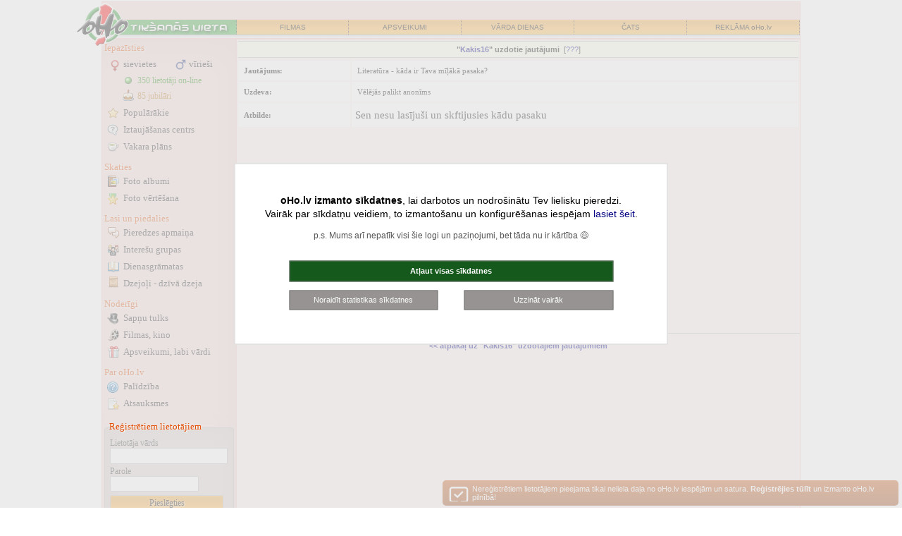

--- FILE ---
content_type: text/html; charset=utf-8
request_url: https://www.google.com/recaptcha/api2/aframe
body_size: 268
content:
<!DOCTYPE HTML><html><head><meta http-equiv="content-type" content="text/html; charset=UTF-8"></head><body><script nonce="U2rRzBY5QdK4QUvOy-sFmg">/** Anti-fraud and anti-abuse applications only. See google.com/recaptcha */ try{var clients={'sodar':'https://pagead2.googlesyndication.com/pagead/sodar?'};window.addEventListener("message",function(a){try{if(a.source===window.parent){var b=JSON.parse(a.data);var c=clients[b['id']];if(c){var d=document.createElement('img');d.src=c+b['params']+'&rc='+(localStorage.getItem("rc::a")?sessionStorage.getItem("rc::b"):"");window.document.body.appendChild(d);sessionStorage.setItem("rc::e",parseInt(sessionStorage.getItem("rc::e")||0)+1);localStorage.setItem("rc::h",'1768904304664');}}}catch(b){}});window.parent.postMessage("_grecaptcha_ready", "*");}catch(b){}</script></body></html>

--- FILE ---
content_type: application/javascript; charset=utf-8
request_url: https://fundingchoicesmessages.google.com/f/AGSKWxUeUL7GiGJzyIPpD6huhDoPlujtZv9IG_nQNSODnQdDBUSzNuWuRqLtLt0IJzbarF2OsMMbAfHMaplugko__do35syYR3dP1M1Z_XcHGB9hWqj2oZsN-51fkzo8N47C8qmsX8r_6tl9qNA6yQwEbzaKqUzjnf7KQNg2339042ZBIBqF8FdFkFhw5NvD/_/adsense1./adsession..com/ss/ad//ad-serve?/jqueryadvertising.
body_size: -1292
content:
window['8e02ec93-62a5-46f5-b916-6a023004e69d'] = true;